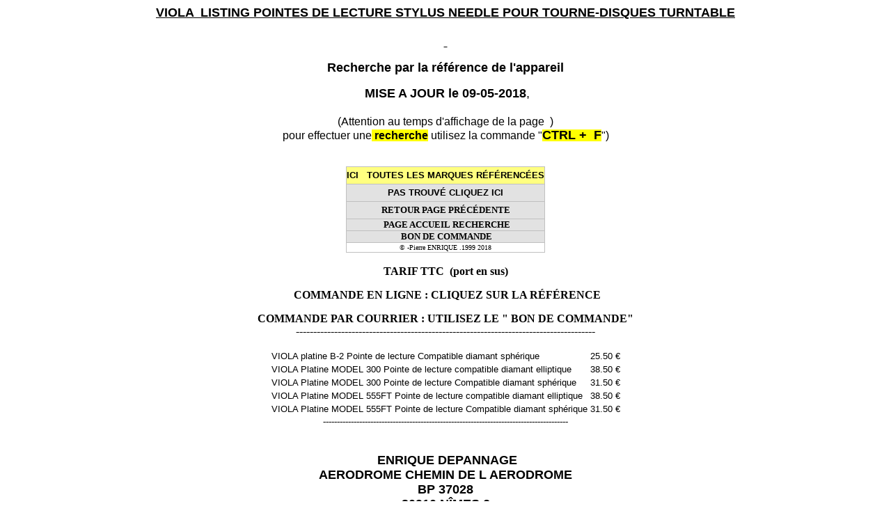

--- FILE ---
content_type: text/html
request_url: http://www.enrique-depannage.com/pointe/viola.htm
body_size: 2711
content:
 <HTML>
<HEAD>
<meta http-equiv="Content-Type" content="text/html; charset=windows-1252">
<meta name="description" content="pointes de lecture VIOLA  stylus needle .">
<meta name="GENERATOR" content="Microsoft FrontPage 5.0">
<meta name="keywords" content=" VIOLA,COURROIES ,fabrication sur mesure,TOURNE DISQUES,VINYLE, ">
<meta name="ProgId" content="FrontPage.Editor.Document">
<meta name="robots" content="index,all">
<META NAME="revisit-after" CONTENT="15 days">
<META NAME="robots" CONTENT="FOLLOW,INDEX">
 
<title>  VIOLA  LISTING pointes de lectures needle  stylus </title>
<STYLE type=text/css>A:link{TEXT-DECORATION:none}A:visited{TEXT-DECORATION:none}A:active{COLOR:#0000ff;TEXT-DECORATION:none}A:hover{COLOR:#ff0000;TEXT-DECORATION:none}.home{COLOR:#ffff80;FONT-SIZE:14pt;FONT-WEIGHT:bold;TEXT-DECORATION:none}.titre{COLOR:#ffff80;FONT-SIZE:12pt;FONT-WEIGHT:bold;TEXT-DECORATION:none}.mail{COLOR:#000080;FONT-WEIGHT:bold;TEXT-DECORATION:none}.lien{COLOR:#e2e2e2;FONT-WEIGHT:bold;TEXT-DECORATION:none}.ajouts{COLOR:#000000;FONT-WEIGHT:bold;TEXT-DECORATION:none}TD{FONT-FAMILY:verdana,Arial,Helvetica;FONT-SIZE:10pt}TH{FONT-FAMILY:verdana,Arial,Helvetica}
</STYLE>
</HEAD>

<BODY bgColor=#ffffff link="#000000" vlink="#000000" alink="#000000">
<DIV align="center"><FONT face="Arial, Helvetica, sans-serif"><H1><FONT size=4><U>
  VIOLA&nbsp;
  LISTING POINTES DE LECTURE STYLUS NEEDLE POUR TOURNE-DISQUES TURNTABLE</U></FONT></H1></FONT><u><b>
  <font face="Arial, Helvetica, sans-serif" size="4">&nbsp;</font></b></u><p align="center"><b><font face="Arial" size="4">
  Recherche&nbsp;par la référence de l'appareil</font></b></p>
  <p align="center"><b><font face="Arial, Helvetica, sans-serif" size="4">&nbsp;MISE 
  A JOUR&nbsp;</font></b><font face="Arial"><b><font size="4">le 09-05-2018</font></b><font size="4">,
  </font> <b> 
      <br>
  &nbsp;</b></font><b><font face="Arial, Helvetica, sans-serif" size="4"><br>
  </font></b><font face="Arial, Helvetica, sans-serif">(Attention au temps 
  d'affichage de la page&nbsp; )<br>
  pour effectuer une<span style="background-color: #FFFF00"> <b>recherche</b></span> utilisez la commande &quot;<span style="background-color: #FFFF00"><b><font size="4">CTRL 
  +&nbsp; F</font></b></span>&quot;)<br>
&nbsp;</font><div align="center">
  <center>
<TABLE style="BORDER-COLLAPSE: collapse" borderColor=#c0c0c0 height=77 
cellSpacing=0 cellPadding=0 width=286 border=1>
  <tr>
    <TD width=282 bgColor=#FFFF80 height=25 style="font-family: verdana,Arial,Helvetica; font-size: 10pt">
      <P align=center>
      <b>
      <a href="https://www.pointe-de-lecture.com/courroie/index.htm" style="text-decoration: none">
      <font face="Arial">ICI &nbsp;&nbsp;TOUTES LES MARQUES RÉFÉRENCÉES</font></a></b></P></TD>
  </tr>
 <tr>
    <TD width=282 bgColor=#E2E2E2 height=25 style="font-family: verdana,Arial,Helvetica; font-size: 10pt">
      <P align=center>
      <a href="https://www.pointe-de-lecture.com/contact/contact.htm" style="text-decoration: none"><b>
      <font face="Arial">PAS TROUVÉ CLIQUEZ ICI</font></b></a></P></TD>
  </tr> 
  <TR>
    <TD width=282 bgColor=#E2E2E2 height=25 style="font-family: verdana,Arial,Helvetica; font-size: 10pt">
      <P align=center><B>
      <FONT face=Verdana 
      size=2>
      <A href="javascript:history.go(-1)" style="text-decoration: none">
      RETOUR PAGE PRÉCÉDENTE</A></FONT></B><font face="Verdana"> </font> </P></TD></TR>
  <tr>
    <TD width=282 bgColor=#E2E2E2 height=16 style="font-family: verdana,Arial,Helvetica; font-size: 10pt">
      <P align=center><FONT face=Verdana size=2>
      <a target="_top" style="text-decoration: none" title="RECHERCHE TOUTEE MARQUES" href="https://www.pointe-de-lecture.com/">&nbsp;<b>PAGE ACCUEIL</b>
      <b>RECHERCHE</b></a></FONT></P></TD>
  </tr>
  <TR>
    <TD width=282 bgColor=#E2E2E2 height=16 style="font-family: verdana,Arial,Helvetica; font-size: 10pt">
      <P align=center><FONT face=Verdana size=2>
      <a target="_top" style="text-decoration: none" href="https://www.pointe-de-lecture.com/bon.htm">&nbsp;<b>BON DE 
      COMMANDE</b></a></FONT></P></TD></TR>
  <TR>
    <TD width=282 height=14 style="font-family: verdana,Arial,Helvetica; font-size: 10pt">
      <P align=center><FONT face=Verdana size=1>© -Pierre ENRIQUE<STRONG> 
      </STRONG>.1999 2018</FONT></P></TD></TR>
  </TABLE>
  </center>
</div>
  <br>
  <b><font face="Verdana">TARIF TTC&nbsp; (port en sus)</font></b><p><b>&nbsp;<font face="Verdana">COMMANDE EN LIGNE : CLIQUEZ 
  SUR LA RÉFÉRENCE</font></b></p>
  
  <p><font face="Verdana"><b>COMMANDE PAR COURRIER : UTILISEZ LE
  <a href="https://www.pointe-de-lecture.com/bon.htm">&quot; BON DE COMMANDE&quot;</a></b><br>
 --------------------------------------------------------------------------------------
  </font>
  
  <font face="Verdana"><font size="2"><p><table border="0">
    <tr><td><a href="https://www.pointe-de-lecture.com/boutique/achat/produit_details.php?id=27986&catid=1397" target=_blank>VIOLA platine B-2  Pointe de lecture Compatible diamant sphérique</a></td><td>25.50 €</td></tr>
    <tr><td><a href="https://www.pointe-de-lecture.com/boutique/achat/produit_details.php?id=28621&catid=1397" target=_blank>VIOLA Platine MODEL 300  Pointe de lecture compatible diamant elliptique</a></td><td>38.50 €</td></tr>
    <tr><td><a href="https://www.pointe-de-lecture.com/boutique/achat/produit_details.php?id=29546&catid=1397" target=_blank>VIOLA Platine MODEL 300  Pointe de lecture Compatible diamant sphérique</a></td><td>31.50 €</td></tr>
    <tr><td><a href="https://www.pointe-de-lecture.com/boutique/achat/produit_details.php?id=28622&catid=1397" target=_blank>VIOLA Platine MODEL 555FT  Pointe de lecture compatible diamant elliptique</a></td><td>38.50 €</td></tr>
    <tr><td><a href="https://www.pointe-de-lecture.com/boutique/achat/produit_details.php?id=29547&catid=1397" target=_blank>VIOLA Platine MODEL 555FT  Pointe de lecture Compatible diamant sphérique</a></td><td>31.50 €</td></tr>

</table>
 ----------------------------------------------------------------------------------------
  
  <p><FONT face="Arial, Helvetica, sans-serif"><B><FONT size=4><U><br>
</U>&nbsp;ENRIQUE DEPANNAGE<br>
  AERODROME CHEMIN DE L AERODROME<br>
  BP 37028<br>
  30910 NÎMES 2</FONT></B></FONT></p>
<DIV ALIGN="center"><font face="Arial" size="1">Entreprise Artisanale inscrite à&nbsp;
la&nbsp; <b>CHAMBRE DES MÉTIERS DU GARD&nbsp; </b>SIRET : 422 385 542 00044
&nbsp;&nbsp;&nbsp;&nbsp; APE : 527 C&nbsp;</font> <br>
<font face="Arial" size="1">Acceptant le règlement des sommes
dues, par chèque à mon nom, en ma qualité de membre d'un Centre de Gestion
<br>
  Agréé par l'Administration Fiscale.<br>
&nbsp;</font><P align="center">&nbsp;</P>
<div align="center">
  <center>
<TABLE style="BORDER-COLLAPSE: collapse" borderColor=#c0c0c0 height=77 
cellSpacing=0 cellPadding=0 width=240 border=1>
  <tr>
    <TD width=236 bgColor=#E2E2E2 height=25 style="font-family: verdana,Arial,Helvetica; font-size: 10pt">
      <P align=center>
      <a href="https://www.pointe-de-lecture.com/contact/contact.htm" style="text-decoration: none"><b>
      <font face="Arial">PAS TROUVE&nbsp; CLIQUEZ ICI</font></b></a></P></TD>
  </tr>
  <TR>
    <TD width=236 bgColor=#E2E2E2 height=25 style="font-family: verdana,Arial,Helvetica; font-size: 10pt">
      <P align=center><B>
      <A href="javascript:history.go(-1)" style="text-decoration: none">
      <FONT face=Verdana 
      size=2>RETOUR PAGE PRÉCÉDENTE</FONT></A></B><font face="Verdana"> </font> </P></TD></TR>
  <tr>
    <TD width=236 bgColor=#E2E2E2 height=16 style="font-family: verdana,Arial,Helvetica; font-size: 10pt">
      <P align=center><FONT face=Verdana size=2>
      <a target="_top" style="text-decoration: none" title="RECHERCHE TOUTEE MARQUES" href="https://www.pointe-de-lecture.com/">&nbsp;<b>PAGE ACCUEIL</b>
      <b>RECHERCHE</b></a></FONT></P></TD>
  </tr>
  <TR>
    <TD width=236 bgColor=#E2E2E2 height=16 style="font-family: verdana,Arial,Helvetica; font-size: 10pt">
      <P align=center><FONT face=Verdana size=2>
      <a target="_top" href="https://www.pointe-de-lecture.com/bon.htm" style="text-decoration: none">&nbsp;<b>BON DE 
      COMMANDE</b></a></FONT></P></TD></TR>
  <TR>
    <TD width=236 height=14 style="font-family: verdana,Arial,Helvetica; font-size: 10pt">
      <P align=center><FONT face=Verdana size=1>© -Pierre ENRIQUE<STRONG> 
      </STRONG>.1999 2018</FONT></P></TD></TR>
  </TABLE>
  </center>
</div>
<p align="center">&nbsp;</p>
<div align="center">
  <center>
  <table border="0" cellpadding="0" cellspacing="0" style="border-collapse: collapse" bordercolor="#111111" width="34%" id="AutoNumber2">
    <tr>
      <td width="100%" style="font-family: verdana,Arial,Helvetica; font-size: 10pt">
      <p align="left"><font size="2" face="Verdana">site partenaire :<a style="text-decoration: none" title="PIECES DETACHEES TV HIFI VIDEO" href="http://www.enrique-depannage.com">
      </a></font>
      <a style="text-decoration: none" title="PIECES DETACHEES TV HIFI VIDEO" href="http://www.enrique-depannage.com">
      <font size="2" face="Verdana">www.enrique-depannage.com </font></a> </td>
    </tr>
    <tr>
      <td width="100%" style="font-family: verdana,Arial,Helvetica; font-size: 10pt">
      <p align="left"><font face="Verdana" size="2">site partenaire : 
      <a title="COMPOSANTS ELECTRONIQUE GRAND PUBLIC" href="https://www.atelier-electronique.com" style="text-decoration: none">www.atelier-electronique.com
      </a></font> </td>
    </tr>
    <tr>
      <td width="100%" style="font-family: verdana,Arial,Helvetica; font-size: 10pt">
      <p align="left"><font size="2" face="Verdana">site partenaire :<a title="ACCUS BATTERIES CAMESCOPE VIDEO..." href="https://www.accu-batterie.com" style="text-decoration: none">
      </a></font><font size="2" face="Verdana" color="#C0C0C0">
      <a title="ACCUS BATTERIES CAMESCOPE VIDEO..." href="https://www.accu-batterie.com" style="text-decoration: none">www.accu-batterie.com&nbsp;&nbsp;&nbsp;&nbsp;</a>&nbsp;&nbsp;&nbsp;&nbsp;&nbsp;
      </font> </td>
    </tr>
    <tr>
      <td width="100%" style="font-family: verdana,Arial,Helvetica; font-size: 10pt" height="16">
      <p align="left"><font face="Verdana" color="#C0C0C0">
      <a title="ACCUS BATTERIES CAMESCOPE VIDEO..." style="text-decoration: none" href="https://www.courroie-audio-video.com">
      site partenaire : www.courroie-audio-video.com.com&nbsp;&nbsp;&nbsp;</a>&nbsp;&nbsp;&nbsp;&nbsp;&nbsp;
      </font> </td>
    </tr>
    </table>
  </center>

</div>
 
</div>
<p align="center">&nbsp;</p>
 
<p align="center">
<img border="0" src="https://www.pointe-de-lecture.com/vue/edcav.jpg" width="488" height="270"></p>
 
<p align="center">&nbsp;</p>
<p align="center">&nbsp;<a target="_blank" href="http://www.bertille.net" style="text-decoration: none"><img border="0" src="https://www.pointe-de-lecture.com/vue/bertille.jpg" width="306" height="87"></a></p>
 
</BODY></HTML>